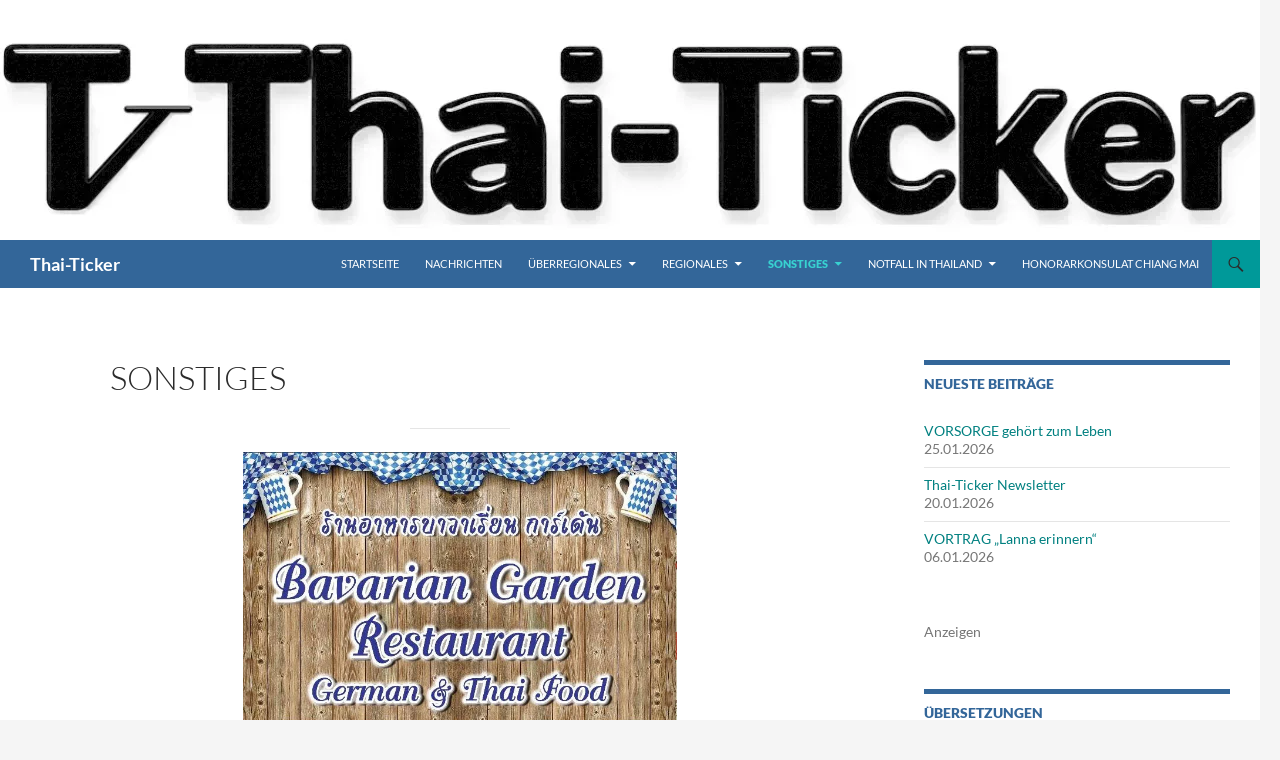

--- FILE ---
content_type: text/html; charset=UTF-8
request_url: https://thai-ticker.com/sonstiges/
body_size: 16232
content:
<!DOCTYPE html>
<html lang="de">
<head>
	<meta charset="UTF-8">
	<meta name="viewport" content="width=device-width, initial-scale=1.0">
	<title>Sonstiges | Thai-Ticker</title>
	<link rel="profile" href="https://gmpg.org/xfn/11">
	<link rel="pingback" href="https://thai-ticker.com/xmlrpc.php">
	<meta name='robots' content='max-image-preview:large' />
<link rel="alternate" type="application/rss+xml" title="Thai-Ticker &raquo; Feed" href="https://thai-ticker.com/feed/" />
<link rel="alternate" type="application/rss+xml" title="Thai-Ticker &raquo; Kommentar-Feed" href="https://thai-ticker.com/comments/feed/" />
<link rel="alternate" title="oEmbed (JSON)" type="application/json+oembed" href="https://thai-ticker.com/wp-json/oembed/1.0/embed?url=https%3A%2F%2Fthai-ticker.com%2Fsonstiges%2F" />
<link rel="alternate" title="oEmbed (XML)" type="text/xml+oembed" href="https://thai-ticker.com/wp-json/oembed/1.0/embed?url=https%3A%2F%2Fthai-ticker.com%2Fsonstiges%2F&#038;format=xml" />
<style id='wp-img-auto-sizes-contain-inline-css'>
img:is([sizes=auto i],[sizes^="auto," i]){contain-intrinsic-size:3000px 1500px}
/*# sourceURL=wp-img-auto-sizes-contain-inline-css */
</style>
<style id='wp-emoji-styles-inline-css'>

	img.wp-smiley, img.emoji {
		display: inline !important;
		border: none !important;
		box-shadow: none !important;
		height: 1em !important;
		width: 1em !important;
		margin: 0 0.07em !important;
		vertical-align: -0.1em !important;
		background: none !important;
		padding: 0 !important;
	}
/*# sourceURL=wp-emoji-styles-inline-css */
</style>
<style id='wp-block-library-inline-css'>
:root{--wp-block-synced-color:#7a00df;--wp-block-synced-color--rgb:122,0,223;--wp-bound-block-color:var(--wp-block-synced-color);--wp-editor-canvas-background:#ddd;--wp-admin-theme-color:#007cba;--wp-admin-theme-color--rgb:0,124,186;--wp-admin-theme-color-darker-10:#006ba1;--wp-admin-theme-color-darker-10--rgb:0,107,160.5;--wp-admin-theme-color-darker-20:#005a87;--wp-admin-theme-color-darker-20--rgb:0,90,135;--wp-admin-border-width-focus:2px}@media (min-resolution:192dpi){:root{--wp-admin-border-width-focus:1.5px}}.wp-element-button{cursor:pointer}:root .has-very-light-gray-background-color{background-color:#eee}:root .has-very-dark-gray-background-color{background-color:#313131}:root .has-very-light-gray-color{color:#eee}:root .has-very-dark-gray-color{color:#313131}:root .has-vivid-green-cyan-to-vivid-cyan-blue-gradient-background{background:linear-gradient(135deg,#00d084,#0693e3)}:root .has-purple-crush-gradient-background{background:linear-gradient(135deg,#34e2e4,#4721fb 50%,#ab1dfe)}:root .has-hazy-dawn-gradient-background{background:linear-gradient(135deg,#faaca8,#dad0ec)}:root .has-subdued-olive-gradient-background{background:linear-gradient(135deg,#fafae1,#67a671)}:root .has-atomic-cream-gradient-background{background:linear-gradient(135deg,#fdd79a,#004a59)}:root .has-nightshade-gradient-background{background:linear-gradient(135deg,#330968,#31cdcf)}:root .has-midnight-gradient-background{background:linear-gradient(135deg,#020381,#2874fc)}:root{--wp--preset--font-size--normal:16px;--wp--preset--font-size--huge:42px}.has-regular-font-size{font-size:1em}.has-larger-font-size{font-size:2.625em}.has-normal-font-size{font-size:var(--wp--preset--font-size--normal)}.has-huge-font-size{font-size:var(--wp--preset--font-size--huge)}:root .has-text-align-center{text-align:center}:root .has-text-align-left{text-align:left}:root .has-text-align-right{text-align:right}.has-fit-text{white-space:nowrap!important}#end-resizable-editor-section{display:none}.aligncenter{clear:both}.items-justified-left{justify-content:flex-start}.items-justified-center{justify-content:center}.items-justified-right{justify-content:flex-end}.items-justified-space-between{justify-content:space-between}.screen-reader-text{word-wrap:normal!important;border:0;clip-path:inset(50%);height:1px;margin:-1px;overflow:hidden;padding:0;position:absolute;width:1px}.screen-reader-text:focus{background-color:#ddd;clip-path:none;color:#444;display:block;font-size:1em;height:auto;left:5px;line-height:normal;padding:15px 23px 14px;text-decoration:none;top:5px;width:auto;z-index:100000}html :where(.has-border-color){border-style:solid}html :where([style*=border-top-color]){border-top-style:solid}html :where([style*=border-right-color]){border-right-style:solid}html :where([style*=border-bottom-color]){border-bottom-style:solid}html :where([style*=border-left-color]){border-left-style:solid}html :where([style*=border-width]){border-style:solid}html :where([style*=border-top-width]){border-top-style:solid}html :where([style*=border-right-width]){border-right-style:solid}html :where([style*=border-bottom-width]){border-bottom-style:solid}html :where([style*=border-left-width]){border-left-style:solid}html :where(img[class*=wp-image-]){height:auto;max-width:100%}:where(figure){margin:0 0 1em}html :where(.is-position-sticky){--wp-admin--admin-bar--position-offset:var(--wp-admin--admin-bar--height,0px)}@media screen and (max-width:600px){html :where(.is-position-sticky){--wp-admin--admin-bar--position-offset:0px}}

/*# sourceURL=wp-block-library-inline-css */
</style><style id='wp-block-separator-inline-css'>
@charset "UTF-8";.wp-block-separator{border:none;border-top:2px solid}:root :where(.wp-block-separator.is-style-dots){height:auto;line-height:1;text-align:center}:root :where(.wp-block-separator.is-style-dots):before{color:currentColor;content:"···";font-family:serif;font-size:1.5em;letter-spacing:2em;padding-left:2em}.wp-block-separator.is-style-dots{background:none!important;border:none!important}
/*# sourceURL=https://thai-ticker.com/wp-content/plugins/gutenberg/build/styles/block-library/separator/style.min.css */
</style>
<style id='wp-block-separator-theme-inline-css'>
.wp-block-separator.has-css-opacity{opacity:.4}.wp-block-separator{border:none;border-bottom:2px solid;margin-left:auto;margin-right:auto}.wp-block-separator.has-alpha-channel-opacity{opacity:1}.wp-block-separator:not(.is-style-wide):not(.is-style-dots){width:100px}.wp-block-separator.has-background:not(.is-style-dots){border-bottom:none;height:1px}.wp-block-separator.has-background:not(.is-style-wide):not(.is-style-dots){height:2px}
/*# sourceURL=https://thai-ticker.com/wp-content/plugins/gutenberg/build/styles/block-library/separator/theme.min.css */
</style>
<style id='wp-block-heading-inline-css'>
h1:where(.wp-block-heading).has-background,h2:where(.wp-block-heading).has-background,h3:where(.wp-block-heading).has-background,h4:where(.wp-block-heading).has-background,h5:where(.wp-block-heading).has-background,h6:where(.wp-block-heading).has-background{padding:1.25em 2.375em}h1.has-text-align-left[style*=writing-mode]:where([style*=vertical-lr]),h1.has-text-align-right[style*=writing-mode]:where([style*=vertical-rl]),h2.has-text-align-left[style*=writing-mode]:where([style*=vertical-lr]),h2.has-text-align-right[style*=writing-mode]:where([style*=vertical-rl]),h3.has-text-align-left[style*=writing-mode]:where([style*=vertical-lr]),h3.has-text-align-right[style*=writing-mode]:where([style*=vertical-rl]),h4.has-text-align-left[style*=writing-mode]:where([style*=vertical-lr]),h4.has-text-align-right[style*=writing-mode]:where([style*=vertical-rl]),h5.has-text-align-left[style*=writing-mode]:where([style*=vertical-lr]),h5.has-text-align-right[style*=writing-mode]:where([style*=vertical-rl]),h6.has-text-align-left[style*=writing-mode]:where([style*=vertical-lr]),h6.has-text-align-right[style*=writing-mode]:where([style*=vertical-rl]){rotate:180deg}
/*# sourceURL=https://thai-ticker.com/wp-content/plugins/gutenberg/build/styles/block-library/heading/style.min.css */
</style>
<style id='wp-block-image-inline-css'>
.wp-block-image>a,.wp-block-image>figure>a{display:inline-block}.wp-block-image img{box-sizing:border-box;height:auto;max-width:100%;vertical-align:bottom}@media not (prefers-reduced-motion){.wp-block-image img.hide{visibility:hidden}.wp-block-image img.show{animation:show-content-image .4s}}.wp-block-image[style*=border-radius] img,.wp-block-image[style*=border-radius]>a{border-radius:inherit}.wp-block-image.has-custom-border img{box-sizing:border-box}.wp-block-image.aligncenter{text-align:center}.wp-block-image.alignfull>a,.wp-block-image.alignwide>a{width:100%}.wp-block-image.alignfull img,.wp-block-image.alignwide img{height:auto;width:100%}.wp-block-image .aligncenter,.wp-block-image .alignleft,.wp-block-image .alignright,.wp-block-image.aligncenter,.wp-block-image.alignleft,.wp-block-image.alignright{display:table}.wp-block-image .aligncenter>figcaption,.wp-block-image .alignleft>figcaption,.wp-block-image .alignright>figcaption,.wp-block-image.aligncenter>figcaption,.wp-block-image.alignleft>figcaption,.wp-block-image.alignright>figcaption{caption-side:bottom;display:table-caption}.wp-block-image .alignleft{float:left;margin:.5em 1em .5em 0}.wp-block-image .alignright{float:right;margin:.5em 0 .5em 1em}.wp-block-image .aligncenter{margin-left:auto;margin-right:auto}.wp-block-image :where(figcaption){margin-bottom:1em;margin-top:.5em}.wp-block-image.is-style-circle-mask img{border-radius:9999px}@supports ((-webkit-mask-image:none) or (mask-image:none)) or (-webkit-mask-image:none){.wp-block-image.is-style-circle-mask img{border-radius:0;-webkit-mask-image:url('data:image/svg+xml;utf8,<svg viewBox="0 0 100 100" xmlns="http://www.w3.org/2000/svg"><circle cx="50" cy="50" r="50"/></svg>');mask-image:url('data:image/svg+xml;utf8,<svg viewBox="0 0 100 100" xmlns="http://www.w3.org/2000/svg"><circle cx="50" cy="50" r="50"/></svg>');mask-mode:alpha;-webkit-mask-position:center;mask-position:center;-webkit-mask-repeat:no-repeat;mask-repeat:no-repeat;-webkit-mask-size:contain;mask-size:contain}}:root :where(.wp-block-image.is-style-rounded img,.wp-block-image .is-style-rounded img){border-radius:9999px}.wp-block-image figure{margin:0}.wp-lightbox-container{display:flex;flex-direction:column;position:relative}.wp-lightbox-container img{cursor:zoom-in}.wp-lightbox-container img:hover+button{opacity:1}.wp-lightbox-container button{align-items:center;backdrop-filter:blur(16px) saturate(180%);background-color:#5a5a5a40;border:none;border-radius:4px;cursor:zoom-in;display:flex;height:20px;justify-content:center;opacity:0;padding:0;position:absolute;right:16px;text-align:center;top:16px;width:20px;z-index:100}@media not (prefers-reduced-motion){.wp-lightbox-container button{transition:opacity .2s ease}}.wp-lightbox-container button:focus-visible{outline:3px auto #5a5a5a40;outline:3px auto -webkit-focus-ring-color;outline-offset:3px}.wp-lightbox-container button:hover{cursor:pointer;opacity:1}.wp-lightbox-container button:focus{opacity:1}.wp-lightbox-container button:focus,.wp-lightbox-container button:hover,.wp-lightbox-container button:not(:hover):not(:active):not(.has-background){background-color:#5a5a5a40;border:none}.wp-lightbox-overlay{box-sizing:border-box;cursor:zoom-out;height:100vh;left:0;overflow:hidden;position:fixed;top:0;visibility:hidden;width:100%;z-index:100000}.wp-lightbox-overlay .close-button{align-items:center;cursor:pointer;display:flex;justify-content:center;min-height:40px;min-width:40px;padding:0;position:absolute;right:calc(env(safe-area-inset-right) + 16px);top:calc(env(safe-area-inset-top) + 16px);z-index:5000000}.wp-lightbox-overlay .close-button:focus,.wp-lightbox-overlay .close-button:hover,.wp-lightbox-overlay .close-button:not(:hover):not(:active):not(.has-background){background:none;border:none}.wp-lightbox-overlay .lightbox-image-container{height:var(--wp--lightbox-container-height);left:50%;overflow:hidden;position:absolute;top:50%;transform:translate(-50%,-50%);transform-origin:top left;width:var(--wp--lightbox-container-width);z-index:9999999999}.wp-lightbox-overlay .wp-block-image{align-items:center;box-sizing:border-box;display:flex;height:100%;justify-content:center;margin:0;position:relative;transform-origin:0 0;width:100%;z-index:3000000}.wp-lightbox-overlay .wp-block-image img{height:var(--wp--lightbox-image-height);min-height:var(--wp--lightbox-image-height);min-width:var(--wp--lightbox-image-width);width:var(--wp--lightbox-image-width)}.wp-lightbox-overlay .wp-block-image figcaption{display:none}.wp-lightbox-overlay button{background:none;border:none}.wp-lightbox-overlay .scrim{background-color:#fff;height:100%;opacity:.9;position:absolute;width:100%;z-index:2000000}.wp-lightbox-overlay.active{visibility:visible}@media not (prefers-reduced-motion){.wp-lightbox-overlay.active{animation:turn-on-visibility .25s both}.wp-lightbox-overlay.active img{animation:turn-on-visibility .35s both}.wp-lightbox-overlay.show-closing-animation:not(.active){animation:turn-off-visibility .35s both}.wp-lightbox-overlay.show-closing-animation:not(.active) img{animation:turn-off-visibility .25s both}.wp-lightbox-overlay.zoom.active{animation:none;opacity:1;visibility:visible}.wp-lightbox-overlay.zoom.active .lightbox-image-container{animation:lightbox-zoom-in .4s}.wp-lightbox-overlay.zoom.active .lightbox-image-container img{animation:none}.wp-lightbox-overlay.zoom.active .scrim{animation:turn-on-visibility .4s forwards}.wp-lightbox-overlay.zoom.show-closing-animation:not(.active){animation:none}.wp-lightbox-overlay.zoom.show-closing-animation:not(.active) .lightbox-image-container{animation:lightbox-zoom-out .4s}.wp-lightbox-overlay.zoom.show-closing-animation:not(.active) .lightbox-image-container img{animation:none}.wp-lightbox-overlay.zoom.show-closing-animation:not(.active) .scrim{animation:turn-off-visibility .4s forwards}}@keyframes show-content-image{0%{visibility:hidden}99%{visibility:hidden}to{visibility:visible}}@keyframes turn-on-visibility{0%{opacity:0}to{opacity:1}}@keyframes turn-off-visibility{0%{opacity:1;visibility:visible}99%{opacity:0;visibility:visible}to{opacity:0;visibility:hidden}}@keyframes lightbox-zoom-in{0%{transform:translate(calc((-100vw + var(--wp--lightbox-scrollbar-width))/2 + var(--wp--lightbox-initial-left-position)),calc(-50vh + var(--wp--lightbox-initial-top-position))) scale(var(--wp--lightbox-scale))}to{transform:translate(-50%,-50%) scale(1)}}@keyframes lightbox-zoom-out{0%{transform:translate(-50%,-50%) scale(1);visibility:visible}99%{visibility:visible}to{transform:translate(calc((-100vw + var(--wp--lightbox-scrollbar-width))/2 + var(--wp--lightbox-initial-left-position)),calc(-50vh + var(--wp--lightbox-initial-top-position))) scale(var(--wp--lightbox-scale));visibility:hidden}}
/*# sourceURL=https://thai-ticker.com/wp-content/plugins/gutenberg/build/styles/block-library/image/style.min.css */
</style>
<style id='wp-block-image-theme-inline-css'>
:root :where(.wp-block-image figcaption){color:#555;font-size:13px;text-align:center}.is-dark-theme :root :where(.wp-block-image figcaption){color:#ffffffa6}.wp-block-image{margin:0 0 1em}
/*# sourceURL=https://thai-ticker.com/wp-content/plugins/gutenberg/build/styles/block-library/image/theme.min.css */
</style>
<style id='wp-block-paragraph-inline-css'>
.is-small-text{font-size:.875em}.is-regular-text{font-size:1em}.is-large-text{font-size:2.25em}.is-larger-text{font-size:3em}.has-drop-cap:not(:focus):first-letter{float:left;font-size:8.4em;font-style:normal;font-weight:100;line-height:.68;margin:.05em .1em 0 0;text-transform:uppercase}body.rtl .has-drop-cap:not(:focus):first-letter{float:none;margin-left:.1em}p.has-drop-cap.has-background{overflow:hidden}:root :where(p.has-background){padding:1.25em 2.375em}:where(p.has-text-color:not(.has-link-color)) a{color:inherit}p.has-text-align-left[style*="writing-mode:vertical-lr"],p.has-text-align-right[style*="writing-mode:vertical-rl"]{rotate:180deg}
/*# sourceURL=https://thai-ticker.com/wp-content/plugins/gutenberg/build/styles/block-library/paragraph/style.min.css */
</style>
<style id='global-styles-inline-css'>
:root{--wp--preset--aspect-ratio--square: 1;--wp--preset--aspect-ratio--4-3: 4/3;--wp--preset--aspect-ratio--3-4: 3/4;--wp--preset--aspect-ratio--3-2: 3/2;--wp--preset--aspect-ratio--2-3: 2/3;--wp--preset--aspect-ratio--16-9: 16/9;--wp--preset--aspect-ratio--9-16: 9/16;--wp--preset--color--black: #336699;--wp--preset--color--cyan-bluish-gray: #abb8c3;--wp--preset--color--white: #fff;--wp--preset--color--pale-pink: #f78da7;--wp--preset--color--vivid-red: #cf2e2e;--wp--preset--color--luminous-vivid-orange: #ff6900;--wp--preset--color--luminous-vivid-amber: #fcb900;--wp--preset--color--light-green-cyan: #7bdcb5;--wp--preset--color--vivid-green-cyan: #00d084;--wp--preset--color--pale-cyan-blue: #8ed1fc;--wp--preset--color--vivid-cyan-blue: #0693e3;--wp--preset--color--vivid-purple: #9b51e0;--wp--preset--color--green: #009999;--wp--preset--color--dark-gray: #2b2b2b;--wp--preset--color--medium-gray: #767676;--wp--preset--color--light-gray: #f5f5f5;--wp--preset--gradient--vivid-cyan-blue-to-vivid-purple: linear-gradient(135deg,rgb(6,147,227) 0%,rgb(155,81,224) 100%);--wp--preset--gradient--light-green-cyan-to-vivid-green-cyan: linear-gradient(135deg,rgb(122,220,180) 0%,rgb(0,208,130) 100%);--wp--preset--gradient--luminous-vivid-amber-to-luminous-vivid-orange: linear-gradient(135deg,rgb(252,185,0) 0%,rgb(255,105,0) 100%);--wp--preset--gradient--luminous-vivid-orange-to-vivid-red: linear-gradient(135deg,rgb(255,105,0) 0%,rgb(207,46,46) 100%);--wp--preset--gradient--very-light-gray-to-cyan-bluish-gray: linear-gradient(135deg,rgb(238,238,238) 0%,rgb(169,184,195) 100%);--wp--preset--gradient--cool-to-warm-spectrum: linear-gradient(135deg,rgb(74,234,220) 0%,rgb(151,120,209) 20%,rgb(207,42,186) 40%,rgb(238,44,130) 60%,rgb(251,105,98) 80%,rgb(254,248,76) 100%);--wp--preset--gradient--blush-light-purple: linear-gradient(135deg,rgb(255,206,236) 0%,rgb(152,150,240) 100%);--wp--preset--gradient--blush-bordeaux: linear-gradient(135deg,rgb(254,205,165) 0%,rgb(254,45,45) 50%,rgb(107,0,62) 100%);--wp--preset--gradient--luminous-dusk: linear-gradient(135deg,rgb(255,203,112) 0%,rgb(199,81,192) 50%,rgb(65,88,208) 100%);--wp--preset--gradient--pale-ocean: linear-gradient(135deg,rgb(255,245,203) 0%,rgb(182,227,212) 50%,rgb(51,167,181) 100%);--wp--preset--gradient--electric-grass: linear-gradient(135deg,rgb(202,248,128) 0%,rgb(113,206,126) 100%);--wp--preset--gradient--midnight: linear-gradient(135deg,rgb(2,3,129) 0%,rgb(40,116,252) 100%);--wp--preset--font-size--small: 13px;--wp--preset--font-size--medium: 20px;--wp--preset--font-size--large: 36px;--wp--preset--font-size--x-large: 42px;--wp--preset--spacing--20: 0.44rem;--wp--preset--spacing--30: 0.67rem;--wp--preset--spacing--40: 1rem;--wp--preset--spacing--50: 1.5rem;--wp--preset--spacing--60: 2.25rem;--wp--preset--spacing--70: 3.38rem;--wp--preset--spacing--80: 5.06rem;--wp--preset--shadow--natural: 6px 6px 9px rgba(0, 0, 0, 0.2);--wp--preset--shadow--deep: 12px 12px 50px rgba(0, 0, 0, 0.4);--wp--preset--shadow--sharp: 6px 6px 0px rgba(0, 0, 0, 0.2);--wp--preset--shadow--outlined: 6px 6px 0px -3px rgb(255, 255, 255), 6px 6px rgb(0, 0, 0);--wp--preset--shadow--crisp: 6px 6px 0px rgb(0, 0, 0);}:where(body) { margin: 0; }:where(.is-layout-flex){gap: 0.5em;}:where(.is-layout-grid){gap: 0.5em;}body .is-layout-flex{display: flex;}.is-layout-flex{flex-wrap: wrap;align-items: center;}.is-layout-flex > :is(*, div){margin: 0;}body .is-layout-grid{display: grid;}.is-layout-grid > :is(*, div){margin: 0;}body{padding-top: 0px;padding-right: 0px;padding-bottom: 0px;padding-left: 0px;}:root :where(.wp-element-button, .wp-block-button__link){background-color: #32373c;border-width: 0;color: #fff;font-family: inherit;font-size: inherit;font-style: inherit;font-weight: inherit;letter-spacing: inherit;line-height: inherit;padding-top: calc(0.667em + 2px);padding-right: calc(1.333em + 2px);padding-bottom: calc(0.667em + 2px);padding-left: calc(1.333em + 2px);text-decoration: none;text-transform: inherit;}.has-black-color{color: var(--wp--preset--color--black) !important;}.has-cyan-bluish-gray-color{color: var(--wp--preset--color--cyan-bluish-gray) !important;}.has-white-color{color: var(--wp--preset--color--white) !important;}.has-pale-pink-color{color: var(--wp--preset--color--pale-pink) !important;}.has-vivid-red-color{color: var(--wp--preset--color--vivid-red) !important;}.has-luminous-vivid-orange-color{color: var(--wp--preset--color--luminous-vivid-orange) !important;}.has-luminous-vivid-amber-color{color: var(--wp--preset--color--luminous-vivid-amber) !important;}.has-light-green-cyan-color{color: var(--wp--preset--color--light-green-cyan) !important;}.has-vivid-green-cyan-color{color: var(--wp--preset--color--vivid-green-cyan) !important;}.has-pale-cyan-blue-color{color: var(--wp--preset--color--pale-cyan-blue) !important;}.has-vivid-cyan-blue-color{color: var(--wp--preset--color--vivid-cyan-blue) !important;}.has-vivid-purple-color{color: var(--wp--preset--color--vivid-purple) !important;}.has-green-color{color: var(--wp--preset--color--green) !important;}.has-dark-gray-color{color: var(--wp--preset--color--dark-gray) !important;}.has-medium-gray-color{color: var(--wp--preset--color--medium-gray) !important;}.has-light-gray-color{color: var(--wp--preset--color--light-gray) !important;}.has-black-background-color{background-color: var(--wp--preset--color--black) !important;}.has-cyan-bluish-gray-background-color{background-color: var(--wp--preset--color--cyan-bluish-gray) !important;}.has-white-background-color{background-color: var(--wp--preset--color--white) !important;}.has-pale-pink-background-color{background-color: var(--wp--preset--color--pale-pink) !important;}.has-vivid-red-background-color{background-color: var(--wp--preset--color--vivid-red) !important;}.has-luminous-vivid-orange-background-color{background-color: var(--wp--preset--color--luminous-vivid-orange) !important;}.has-luminous-vivid-amber-background-color{background-color: var(--wp--preset--color--luminous-vivid-amber) !important;}.has-light-green-cyan-background-color{background-color: var(--wp--preset--color--light-green-cyan) !important;}.has-vivid-green-cyan-background-color{background-color: var(--wp--preset--color--vivid-green-cyan) !important;}.has-pale-cyan-blue-background-color{background-color: var(--wp--preset--color--pale-cyan-blue) !important;}.has-vivid-cyan-blue-background-color{background-color: var(--wp--preset--color--vivid-cyan-blue) !important;}.has-vivid-purple-background-color{background-color: var(--wp--preset--color--vivid-purple) !important;}.has-green-background-color{background-color: var(--wp--preset--color--green) !important;}.has-dark-gray-background-color{background-color: var(--wp--preset--color--dark-gray) !important;}.has-medium-gray-background-color{background-color: var(--wp--preset--color--medium-gray) !important;}.has-light-gray-background-color{background-color: var(--wp--preset--color--light-gray) !important;}.has-black-border-color{border-color: var(--wp--preset--color--black) !important;}.has-cyan-bluish-gray-border-color{border-color: var(--wp--preset--color--cyan-bluish-gray) !important;}.has-white-border-color{border-color: var(--wp--preset--color--white) !important;}.has-pale-pink-border-color{border-color: var(--wp--preset--color--pale-pink) !important;}.has-vivid-red-border-color{border-color: var(--wp--preset--color--vivid-red) !important;}.has-luminous-vivid-orange-border-color{border-color: var(--wp--preset--color--luminous-vivid-orange) !important;}.has-luminous-vivid-amber-border-color{border-color: var(--wp--preset--color--luminous-vivid-amber) !important;}.has-light-green-cyan-border-color{border-color: var(--wp--preset--color--light-green-cyan) !important;}.has-vivid-green-cyan-border-color{border-color: var(--wp--preset--color--vivid-green-cyan) !important;}.has-pale-cyan-blue-border-color{border-color: var(--wp--preset--color--pale-cyan-blue) !important;}.has-vivid-cyan-blue-border-color{border-color: var(--wp--preset--color--vivid-cyan-blue) !important;}.has-vivid-purple-border-color{border-color: var(--wp--preset--color--vivid-purple) !important;}.has-green-border-color{border-color: var(--wp--preset--color--green) !important;}.has-dark-gray-border-color{border-color: var(--wp--preset--color--dark-gray) !important;}.has-medium-gray-border-color{border-color: var(--wp--preset--color--medium-gray) !important;}.has-light-gray-border-color{border-color: var(--wp--preset--color--light-gray) !important;}.has-vivid-cyan-blue-to-vivid-purple-gradient-background{background: var(--wp--preset--gradient--vivid-cyan-blue-to-vivid-purple) !important;}.has-light-green-cyan-to-vivid-green-cyan-gradient-background{background: var(--wp--preset--gradient--light-green-cyan-to-vivid-green-cyan) !important;}.has-luminous-vivid-amber-to-luminous-vivid-orange-gradient-background{background: var(--wp--preset--gradient--luminous-vivid-amber-to-luminous-vivid-orange) !important;}.has-luminous-vivid-orange-to-vivid-red-gradient-background{background: var(--wp--preset--gradient--luminous-vivid-orange-to-vivid-red) !important;}.has-very-light-gray-to-cyan-bluish-gray-gradient-background{background: var(--wp--preset--gradient--very-light-gray-to-cyan-bluish-gray) !important;}.has-cool-to-warm-spectrum-gradient-background{background: var(--wp--preset--gradient--cool-to-warm-spectrum) !important;}.has-blush-light-purple-gradient-background{background: var(--wp--preset--gradient--blush-light-purple) !important;}.has-blush-bordeaux-gradient-background{background: var(--wp--preset--gradient--blush-bordeaux) !important;}.has-luminous-dusk-gradient-background{background: var(--wp--preset--gradient--luminous-dusk) !important;}.has-pale-ocean-gradient-background{background: var(--wp--preset--gradient--pale-ocean) !important;}.has-electric-grass-gradient-background{background: var(--wp--preset--gradient--electric-grass) !important;}.has-midnight-gradient-background{background: var(--wp--preset--gradient--midnight) !important;}.has-small-font-size{font-size: var(--wp--preset--font-size--small) !important;}.has-medium-font-size{font-size: var(--wp--preset--font-size--medium) !important;}.has-large-font-size{font-size: var(--wp--preset--font-size--large) !important;}.has-x-large-font-size{font-size: var(--wp--preset--font-size--x-large) !important;}
/*# sourceURL=global-styles-inline-css */
</style>

<style id='classic-theme-styles-inline-css'>
.wp-block-button__link{background-color:#32373c;border-radius:9999px;box-shadow:none;color:#fff;font-size:1.125em;padding:calc(.667em + 2px) calc(1.333em + 2px);text-decoration:none}.wp-block-file__button{background:#32373c;color:#fff}.wp-block-accordion-heading{margin:0}.wp-block-accordion-heading__toggle{background-color:inherit!important;color:inherit!important}.wp-block-accordion-heading__toggle:not(:focus-visible){outline:none}.wp-block-accordion-heading__toggle:focus,.wp-block-accordion-heading__toggle:hover{background-color:inherit!important;border:none;box-shadow:none;color:inherit;padding:var(--wp--preset--spacing--20,1em) 0;text-decoration:none}.wp-block-accordion-heading__toggle:focus-visible{outline:auto;outline-offset:0}
/*# sourceURL=https://thai-ticker.com/wp-content/plugins/gutenberg/build/styles/block-library/classic.min.css */
</style>
<link rel='stylesheet' id='contact-form-7-css' href='https://thai-ticker.com/wp-content/plugins/contact-form-7/includes/css/styles.css?ver=6.1.4' media='all' />
<style id='dominant-color-styles-inline-css'>
img[data-dominant-color]:not(.has-transparency) { background-color: var(--dominant-color); }
/*# sourceURL=dominant-color-styles-inline-css */
</style>
<link rel='stylesheet' id='toc-screen-css' href='https://thai-ticker.com/wp-content/plugins/table-of-contents-plus/screen.min.css?ver=2411.1' media='all' />
<style id='toc-screen-inline-css'>
div#toc_container {width: 100%;}
/*# sourceURL=toc-screen-inline-css */
</style>
<link rel='stylesheet' id='genericons-css' href='https://thai-ticker.com/wp-content/themes/twentyfourteen/genericons/genericons.css?ver=20251101' media='all' />
<link rel='stylesheet' id='chld_thm_cfg_parent-css' href='https://thai-ticker.com/wp-content/themes/twentyfourteen/style.css?ver=6.9' media='all' />
<link rel='stylesheet' id='twentyfourteen-lato-css' href='https://thai-ticker.com/wp-content/themes/twentyfourteen/fonts/font-lato.css?ver=20230328' media='all' />
<link rel='stylesheet' id='twentyfourteen-style-css' href='https://thai-ticker.com/wp-content/themes/twentyfourteen-child/style.css?ver=1.7.1503485892' media='all' />
<link rel='stylesheet' id='twentyfourteen-block-style-css' href='https://thai-ticker.com/wp-content/themes/twentyfourteen/css/blocks.css?ver=20250715' media='all' />
<link rel='stylesheet' id='sib-front-css-css' href='https://thai-ticker.com/wp-content/plugins/mailin/css/mailin-front.css?ver=6.9' media='all' />
<script src="https://thai-ticker.com/wp-includes/js/jquery/jquery.min.js?ver=3.7.1" id="jquery-core-js"></script>
<script src="https://thai-ticker.com/wp-includes/js/jquery/jquery-migrate.min.js?ver=3.4.1" id="jquery-migrate-js"></script>
<script src="https://thai-ticker.com/wp-content/themes/twentyfourteen/js/functions.js?ver=20250729" id="twentyfourteen-script-js" defer data-wp-strategy="defer"></script>
<script id="sib-front-js-js-extra">
var sibErrMsg = {"invalidMail":"Please fill out valid email address","requiredField":"Please fill out required fields","invalidDateFormat":"Please fill out valid date format","invalidSMSFormat":"Please fill out valid phone number"};
var ajax_sib_front_object = {"ajax_url":"https://thai-ticker.com/wp-admin/admin-ajax.php","ajax_nonce":"ac61f82f75","flag_url":"https://thai-ticker.com/wp-content/plugins/mailin/img/flags/"};
//# sourceURL=sib-front-js-js-extra
</script>
<script src="https://thai-ticker.com/wp-content/plugins/mailin/js/mailin-front.js?ver=1769603682" id="sib-front-js-js"></script>
<link rel="https://api.w.org/" href="https://thai-ticker.com/wp-json/" /><link rel="alternate" title="JSON" type="application/json" href="https://thai-ticker.com/wp-json/wp/v2/pages/15957" /><link rel="EditURI" type="application/rsd+xml" title="RSD" href="https://thai-ticker.com/xmlrpc.php?rsd" />
<meta name="generator" content="WordPress 6.9" />
<link rel="canonical" href="https://thai-ticker.com/sonstiges/" />
<link rel='shortlink' href='https://thai-ticker.com/?p=15957' />
<meta name="generator" content="dominant-color-images 1.2.0">
<style id="fourteen-colors" type="text/css">/* Custom Contrast Color */
		.site:before,
		#secondary,
		.site-header,
		.site-footer,
		.menu-toggle,
		.featured-content,
		.featured-content .entry-header,
		.slider-direction-nav a,
		.ie8 .featured-content,
		.ie8 .site:before,
		.has-black-background-color {
			background-color: #336699;
		}

		.has-black-color {
			color: #336699;
		}

		.grid .featured-content .entry-header,
		.ie8 .grid .featured-content .entry-header {
			border-color: #336699;
		}

		.slider-control-paging a:before {
			background-color: rgba(255,255,255,.33);
		}

		.hentry .mejs-mediaelement,
		.widget .mejs-mediaelement,
 		.hentry .mejs-container .mejs-controls,
 		.widget .mejs-container .mejs-controls {
			background: #336699;
		}

		/* Player controls need separation from the contrast background */
		.primary-sidebar .mejs-controls,
		.site-footer .mejs-controls {
			border: 1px solid;
		}
		
			.content-sidebar .widget_twentyfourteen_ephemera .widget-title:before {
				background: #336699;
			}

			.paging-navigation,
			.content-sidebar .widget .widget-title {
				border-top-color: #336699;
			}

			.content-sidebar .widget .widget-title, 
			.content-sidebar .widget .widget-title a,
			.paging-navigation,
			.paging-navigation a:hover,
			.paging-navigation a {
				color: #336699;
			}

			/* Override the site title color option with an over-qualified selector, as the option is hidden. */
			h1.site-title a {
				color: #fff;
			}
		
		.menu-toggle:active,
		.menu-toggle:focus,
		.menu-toggle:hover {
			background-color: #77aadd;
		}
		/* Custom accent color. */
		button,
		.button,
		.contributor-posts-link,
		input[type="button"],
		input[type="reset"],
		input[type="submit"],
		.search-toggle,
		.hentry .mejs-controls .mejs-time-rail .mejs-time-current,
		.widget .mejs-controls .mejs-time-rail .mejs-time-current,
		.hentry .mejs-overlay:hover .mejs-overlay-button,
		.widget .mejs-overlay:hover .mejs-overlay-button,
		.widget button,
		.widget .button,
		.widget input[type="button"],
		.widget input[type="reset"],
		.widget input[type="submit"],
		.widget_calendar tbody a,
		.content-sidebar .widget input[type="button"],
		.content-sidebar .widget input[type="reset"],
		.content-sidebar .widget input[type="submit"],
		.slider-control-paging .slider-active:before,
		.slider-control-paging .slider-active:hover:before,
		.slider-direction-nav a:hover,
		.ie8 .primary-navigation ul ul,
		.ie8 .secondary-navigation ul ul,
		.ie8 .primary-navigation li:hover > a,
		.ie8 .primary-navigation li.focus > a,
		.ie8 .secondary-navigation li:hover > a,
		.ie8 .secondary-navigation li.focus > a,
		.wp-block-file .wp-block-file__button,
		.wp-block-button__link,
		.has-green-background-color {
			background-color: #009999;
		}

		.site-navigation a:hover,
		.is-style-outline .wp-block-button__link:not(.has-text-color),
		.has-green-color {
			color: #009999;
		}

		::-moz-selection {
			background: #009999;
		}

		::selection {
			background: #009999;
		}

		.paging-navigation .page-numbers.current {
			border-color: #009999;
		}

		@media screen and (min-width: 782px) {
			.primary-navigation li:hover > a,
			.primary-navigation li.focus > a,
			.primary-navigation ul ul {
				background-color: #009999;
			}
		}

		@media screen and (min-width: 1008px) {
			.secondary-navigation li:hover > a,
			.secondary-navigation li.focus > a,
			.secondary-navigation ul ul {
				background-color: #009999;
			}
		}
	
			.contributor-posts-link,
			.button,
			button,
			input[type="button"],
			input[type="reset"],
			input[type="submit"],
			.search-toggle:before,
			.hentry .mejs-overlay:hover .mejs-overlay-button,
			.widet .mejs-overlay:hover .mejs-overlay-button,
			.widget button,
			.widget .button,
			.widget input[type="button"],
			.widget input[type="reset"],
			.widget input[type="submit"],
			.widget_calendar tbody a,
			.widget_calendar tbody a:hover,
			.site-footer .widget_calendar tbody a,
			.content-sidebar .widget input[type="button"],
			.content-sidebar .widget input[type="reset"],
			.content-sidebar .widget input[type="submit"],
			button:hover,
			button:focus,
			.button:hover,
			.button:focus,
			.widget a.button:hover,
			.widget a.button:focus,
			.widget a.button:active,
			.content-sidebar .widget a.button,
			.content-sidebar .widget a.button:hover,
			.content-sidebar .widget a.button:focus,
			.content-sidebar .widget a.button:active,
			.contributor-posts-link:hover,
			.contributor-posts-link:active,
			input[type="button"]:hover,
			input[type="button"]:focus,
			input[type="reset"]:hover,
			input[type="reset"]:focus,
			input[type="submit"]:hover,
			input[type="submit"]:focus,
			.slider-direction-nav a:hover:before,
			.ie8 .primary-navigation li:hover > a,
			.ie8 .primary-navigation li.focus > a,
			.ie8 .secondary-navigation li:hover > a,
			.ie8 .secondary-navigation li.focus > a,
			.is-style-outline .wp-block-button__link:not(.has-text-color):hover,
			.is-style-outline .wp-block-button__link:not(.has-text-color):focus,
			.wp-block-button__link {
				color: #2b2b2b;
			}

			@media screen and (min-width: 782px) {
				.site-navigation li .current_page_item > a,
				.site-navigation li .current_page_ancestor > a,
				.site-navigation li .current-menu-item > a,
				.site-navigation li .current-menu-ancestor > a,
				.primary-navigation ul ul a,
				.primary-navigation li:hover > a,
				.primary-navigation li.focus > a,
				.primary-navigation ul ul {
					color: #2b2b2b;
				}
			}

			@media screen and (min-width: 1008px) {
				.secondary-navigation ul ul a,
				.secondary-navigation li:hover > a,
				.secondary-navigation li.focus > a,
				.secondary-navigation ul ul {
					color: #2b2b2b;
				}
			}

			::selection {
				color: #2b2b2b;
			}

			::-moz-selection {
				color: #2b2b2b;
			}

			.hentry .mejs-controls .mejs-time-rail .mejs-time-loaded,
			.widget .mejs-controls .mejs-time-rail .mejs-time-loaded {
				background-color: #2b2b2b;
			}

		
		/* Generated variants of custom accent color. */
		a,
		.content-sidebar .widget a {
			color: #008080;
		}

		.contributor-posts-link:hover,
		.button:hover,
		.button:focus,
		.slider-control-paging a:hover:before,
		.search-toggle:hover,
		.search-toggle.active,
		.search-box,
		.widget_calendar tbody a:hover,
		button:hover,
		button:focus,
		input[type="button"]:hover,
		input[type="button"]:focus,
		input[type="reset"]:hover,
		input[type="reset"]:focus,
		input[type="submit"]:hover,
		input[type="submit"]:focus,
		.widget button:hover,
		.widget .button:hover,
		.widget button:focus,
		.widget .button:focus,
		.widget input[type="button"]:hover,
		.widget input[type="button"]:focus,
		.widget input[type="reset"]:hover,
		.widget input[type="reset"]:focus,
		.widget input[type="submit"]:hover,
		.widget input[type="submit"]:focus,
		.content-sidebar .widget input[type="button"]:hover,
		.content-sidebar .widget input[type="button"]:focus,
		.content-sidebar .widget input[type="reset"]:hover,
		.content-sidebar .widget input[type="reset"]:focus,
		.content-sidebar .widget input[type="submit"]:hover,
		.content-sidebar .widget input[type="submit"]:focus,
		.ie8 .primary-navigation ul ul a:hover,
		.ie8 .primary-navigation ul ul li.focus > a,
		.ie8 .secondary-navigation ul ul a:hover,
		.ie8 .secondary-navigation ul ul li.focus > a,
		.wp-block-file .wp-block-file__button:hover,
		.wp-block-file .wp-block-file__button:focus,
		.wp-block-button__link:not(.has-text-color):hover,
		.wp-block-button__link:not(.has-text-color):focus,
		.is-style-outline .wp-block-button__link:not(.has-text-color):hover,
		.is-style-outline .wp-block-button__link:not(.has-text-color):focus {
			background-color: #1db6b6;
		}

		.featured-content a:hover,
		.featured-content .entry-title a:hover,
		.widget a:hover,
		.widget-title a:hover,
		.widget_twentyfourteen_ephemera .entry-meta a:hover,
		.hentry .mejs-controls .mejs-button button:hover,
		.widget .mejs-controls .mejs-button button:hover,
		.site-info a:hover,
		.featured-content a:hover,
		.wp-block-latest-comments_comment-meta a:hover,
		.wp-block-latest-comments_comment-meta a:focus {
			color: #1db6b6;
		}

		a:active,
		a:hover,
		.entry-title a:hover,
		.entry-meta a:hover,
		.cat-links a:hover,
		.entry-content .edit-link a:hover,
		.post-navigation a:hover,
		.image-navigation a:hover,
		.comment-author a:hover,
		.comment-list .pingback a:hover,
		.comment-list .trackback a:hover,
		.comment-metadata a:hover,
		.comment-reply-title small a:hover,
		.content-sidebar .widget a:hover,
		.content-sidebar .widget .widget-title a:hover,
		.content-sidebar .widget_twentyfourteen_ephemera .entry-meta a:hover {
			color: #1d9d9d;
		}

		.page-links a:hover,
		.paging-navigation a:hover {
			border-color: #1d9d9d;
		}

		.entry-meta .tag-links a:hover:before {
			border-right-color: #1d9d9d;
		}

		.page-links a:hover,
		.entry-meta .tag-links a:hover {
			background-color: #1d9d9d;
		}

		@media screen and (min-width: 782px) {
			.primary-navigation ul ul a:hover,
			.primary-navigation ul ul li.focus > a {
				background-color: #1db6b6;
			}
		}

		@media screen and (min-width: 1008px) {
			.secondary-navigation ul ul a:hover,
			.secondary-navigation ul ul li.focus > a {
				background-color: #1db6b6;
			}
		}

		button:active,
		.button:active,
		.contributor-posts-link:active,
		input[type="button"]:active,
		input[type="reset"]:active,
		input[type="submit"]:active,
		.widget input[type="button"]:active,
		.widget input[type="reset"]:active,
		.widget input[type="submit"]:active,
		.content-sidebar .widget input[type="button"]:active,
		.content-sidebar .widget input[type="reset"]:active,
		.content-sidebar .widget input[type="submit"]:active,
		.wp-block-file .wp-block-file__button:active,
		.wp-block-button__link:active {
			background-color: #31caca;
		}

		.site-navigation .current_page_item > a,
		.site-navigation .current_page_ancestor > a,
		.site-navigation .current-menu-item > a,
		.site-navigation .current-menu-ancestor > a {
			color: #31caca;
		}
	
		/* Higher contrast Accent Color against contrast color */
		.site-navigation .current_page_item > a,
		.site-navigation .current_page_ancestor > a,
		.site-navigation .current-menu-item > a,
		.site-navigation .current-menu-ancestor > a,
		.site-navigation a:hover,
		.featured-content a:hover,
		.featured-content .entry-title a:hover,
		.widget a:hover,
		.widget-title a:hover,
		.widget_twentyfourteen_ephemera .entry-meta a:hover,
		.hentry .mejs-controls .mejs-button button:hover,
		.widget .mejs-controls .mejs-button button:hover,
		.site-info a:hover,
		.featured-content a:hover {
			color: #38d1d1;
		}

		.hentry .mejs-controls .mejs-time-rail .mejs-time-current,
		.widget .mejs-controls .mejs-time-rail .mejs-time-current,
		.slider-control-paging a:hover:before,
		.slider-control-paging .slider-active:before,
		.slider-control-paging .slider-active:hover:before {
			background-color: #38d1d1;
		}
	</style>    <style>
	    .site-content .entry-header,.site-content .entry-content,.site-content .entry-summary,.site-content .entry-meta,.page-content, 
		.comments-area,.post-navigation,.image-navigation,.page-header,.archive-header
		{max-width: 700px;}
	</style>
    <style>.content-area{padding-top: px;}.content-sidebar{padding-top: px;}
		@media screen and (min-width: 846px) {.content-area,.content-sidebar{padding-top: px;}}</style>
    <style>.site:before,#secondary{width:0;display:none;}.ie8 .site:before,.ie8 #secondary{width:0px;display:none;}
	    .featured-content{padding-left:0;}.site-content,.site-main .widecolumn{margin-left:0;}.ie8 .site-content,.ie8 .site-main .widecolumn{margin-left:0;}
		@media screen and (min-width: 1008px) {.search-box-wrapper{padding-left:0;}}
		@media screen and (min-width: 1080px) {.search-box-wrapper,.featured-content{padding-left:0;}}
		@media screen and (min-width: 1080px) {.grid-content{padding-left:0;}}
	</style>
    <style>.hentry{max-width: 1260px;}
	    img.size-full,img.size-large,.wp-post-image,.post-thumbnail img,.site-content .post-thumbnail img{max-height: 572px;}
	</style>
	
    <style>
	    .site-content .post-thumbnail{background:none;}.site-content a.post-thumbnail:hover{background-color:transparent;}
		.site-content .post-thumbnail img{width:100%;}
	</style>
<meta name="generator" content="performance-lab 4.0.1; plugins: dominant-color-images, embed-optimizer, image-prioritizer, performant-translations, speculation-rules, webp-uploads">
<meta name="generator" content="performant-translations 1.2.0">
<meta name="generator" content="webp-uploads 2.6.1">
<meta name="generator" content="speculation-rules 1.6.0">
<meta data-od-replaced-content="optimization-detective 1.0.0-beta4" name="generator" content="optimization-detective 1.0.0-beta4; url_metric_groups={0:populated, 480:populated, 600:populated, 782:populated}">
<meta name="generator" content="embed-optimizer 1.0.0-beta3">
<meta name="generator" content="image-prioritizer 1.0.0-beta3">
<link rel="icon" href="https://thai-ticker.com/wp-content/uploads/2016/09/cropped-tt-icon1-32x32.gif" sizes="32x32" />
<link rel="icon" href="https://thai-ticker.com/wp-content/uploads/2016/09/cropped-tt-icon1-192x192.gif" sizes="192x192" />
<link rel="apple-touch-icon" href="https://thai-ticker.com/wp-content/uploads/2016/09/cropped-tt-icon1-180x180.gif" />
<meta name="msapplication-TileImage" content="https://thai-ticker.com/wp-content/uploads/2016/09/cropped-tt-icon1-270x270.gif" />
<link data-od-added-tag rel="preload" fetchpriority="high" as="image" href="https://thai-ticker.com/wp-content/uploads/2025/10/cropped-cropped-Thai-Ticker.com_.webp" imagesrcset="https://thai-ticker.com/wp-content/uploads/2025/10/cropped-cropped-Thai-Ticker.com_.webp 1260w, https://thai-ticker.com/wp-content/uploads/2025/10/cropped-cropped-Thai-Ticker.com_-300x57.webp 300w, https://thai-ticker.com/wp-content/uploads/2025/10/cropped-cropped-Thai-Ticker.com_-1024x195.webp 1024w, https://thai-ticker.com/wp-content/uploads/2025/10/cropped-cropped-Thai-Ticker.com_-768x146.webp 768w" imagesizes="(max-width: 1260px) 100vw, 1260px" media="screen and (600px &lt; width)">
<link data-od-added-tag rel="preload" fetchpriority="high" as="image" href="https://thai-ticker.com/wp-content/uploads/2025/11/581010970_1439215548204816_2229043462941219088_n.webp" imagesrcset="https://thai-ticker.com/wp-content/uploads/2025/11/581010970_1439215548204816_2229043462941219088_n.webp 739w, https://thai-ticker.com/wp-content/uploads/2025/11/581010970_1439215548204816_2229043462941219088_n-300x251.webp 300w" imagesizes="(max-width: 739px) 100vw, 739px" media="screen and (width &lt;= 480px)">
</head>

<body class="wp-singular page-template-default page page-id-15957 page-parent wp-embed-responsive wp-theme-twentyfourteen wp-child-theme-twentyfourteen-child header-image footer-widgets singular">
<a class="screen-reader-text skip-link" href="#content">
	Zum Inhalt springen</a>
<div id="page" class="hfeed site">
			<div id="site-header">
		<a href="https://thai-ticker.com/" rel="home" >
			<img data-od-removed-fetchpriority="high" data-od-xpath="/HTML/BODY/DIV[@id=&apos;page&apos;]/*[1][self::DIV]/*[1][self::A]/*[1][self::IMG]" src="https://thai-ticker.com/wp-content/uploads/2025/10/cropped-cropped-Thai-Ticker.com_.webp" width="1260" height="240" alt="Thai-Ticker" srcset="https://thai-ticker.com/wp-content/uploads/2025/10/cropped-cropped-Thai-Ticker.com_.webp 1260w, https://thai-ticker.com/wp-content/uploads/2025/10/cropped-cropped-Thai-Ticker.com_-300x57.webp 300w, https://thai-ticker.com/wp-content/uploads/2025/10/cropped-cropped-Thai-Ticker.com_-1024x195.webp 1024w, https://thai-ticker.com/wp-content/uploads/2025/10/cropped-cropped-Thai-Ticker.com_-768x146.webp 768w" sizes="(max-width: 1260px) 100vw, 1260px" decoding="async"  />		</a>
	</div>
	
	<header id="masthead" class="site-header">
		<div class="header-main">
							<h1 class="site-title"><a href="https://thai-ticker.com/" rel="home" >Thai-Ticker</a></h1>
			
			<div class="search-toggle">
				<a href="#search-container" class="screen-reader-text" aria-expanded="false" aria-controls="search-container">
					Suchen				</a>
			</div>

			<nav id="primary-navigation" class="site-navigation primary-navigation">
				<button class="menu-toggle">Primäres Menü</button>
				<div class="menu-tt-menue-container"><ul id="primary-menu" class="nav-menu"><li id="menu-item-65" class="menu-item menu-item-type-custom menu-item-object-custom menu-item-home menu-item-65"><a href="http://thai-ticker.com/">Startseite</a></li>
<li id="menu-item-21952" class="menu-item menu-item-type-post_type menu-item-object-page menu-item-21952"><a href="https://thai-ticker.com/nachrichten/">Nachrichten</a></li>
<li id="menu-item-99" class="menu-item menu-item-type-post_type menu-item-object-page menu-item-has-children menu-item-99"><a href="https://thai-ticker.com/ueberregionales/">Überregionales</a>
<ul class="sub-menu">
	<li id="menu-item-14105" class="menu-item menu-item-type-post_type menu-item-object-page menu-item-14105"><a href="https://thai-ticker.com/kleinanzeigen/">Kleinanzeigen</a></li>
	<li id="menu-item-14109" class="menu-item menu-item-type-post_type menu-item-object-page menu-item-14109"><a href="https://thai-ticker.com/ueberregionales/leben-in-thailand/">Leben in Thailand</a></li>
	<li id="menu-item-14113" class="menu-item menu-item-type-post_type menu-item-object-page menu-item-14113"><a href="https://thai-ticker.com/ueberregionales/rente/">Rente</a></li>
	<li id="menu-item-336" class="menu-item menu-item-type-post_type menu-item-object-page menu-item-336"><a href="https://thai-ticker.com/ueberregionales/urlaub/tipps/">Thailand Tipps</a></li>
</ul>
</li>
<li id="menu-item-61" class="menu-item menu-item-type-post_type menu-item-object-page menu-item-has-children menu-item-61"><a href="https://thai-ticker.com/regionales/">Regionales</a>
<ul class="sub-menu">
	<li id="menu-item-386" class="menu-item menu-item-type-post_type menu-item-object-page menu-item-386"><a href="https://thai-ticker.com/regionales/bangkok/">Bangkok</a></li>
	<li id="menu-item-387" class="menu-item menu-item-type-post_type menu-item-object-page menu-item-has-children menu-item-387"><a href="https://thai-ticker.com/regionales/chiang-mai/">Chiang Mai</a>
	<ul class="sub-menu">
		<li id="menu-item-25521" class="menu-item menu-item-type-post_type menu-item-object-page menu-item-25521"><a href="https://thai-ticker.com/notfall/chiang-mai/einkaufen/">Einkaufen</a></li>
	</ul>
</li>
	<li id="menu-item-388" class="menu-item menu-item-type-post_type menu-item-object-page menu-item-388"><a href="https://thai-ticker.com/regionales/hua-hin/">Hua Hin + Cha Am</a></li>
	<li id="menu-item-389" class="menu-item menu-item-type-post_type menu-item-object-page menu-item-389"><a href="https://thai-ticker.com/regionales/phuket/">Phuket</a></li>
	<li id="menu-item-390" class="menu-item menu-item-type-post_type menu-item-object-page menu-item-390"><a href="https://thai-ticker.com/regionales/koh-samui/">Koh Samui</a></li>
	<li id="menu-item-391" class="menu-item menu-item-type-post_type menu-item-object-page menu-item-391"><a href="https://thai-ticker.com/regionales/pattaya/">Pattaya</a></li>
</ul>
</li>
<li id="menu-item-15960" class="menu-item menu-item-type-post_type menu-item-object-page current-menu-item page_item page-item-15957 current_page_item menu-item-has-children menu-item-15960"><a href="https://thai-ticker.com/sonstiges/" aria-current="page">Sonstiges</a>
<ul class="sub-menu">
	<li id="menu-item-23152" class="menu-item menu-item-type-post_type menu-item-object-page menu-item-23152"><a href="https://thai-ticker.com/sonstiges/vorsorge/">VORSORGE</a></li>
	<li id="menu-item-376" class="menu-item menu-item-type-post_type menu-item-object-page menu-item-376"><a href="https://thai-ticker.com/sonstiges/banken/">Banken</a></li>
	<li id="menu-item-377" class="menu-item menu-item-type-post_type menu-item-object-page menu-item-377"><a href="https://thai-ticker.com/sonstiges/versicherungen/">Versicherungen</a></li>
	<li id="menu-item-15956" class="menu-item menu-item-type-post_type menu-item-object-page menu-item-15956"><a href="https://thai-ticker.com/sonstiges/kirchen-in-thailand/">Kirchen in Thailand</a></li>
</ul>
</li>
<li id="menu-item-300" class="menu-item menu-item-type-post_type menu-item-object-page menu-item-has-children menu-item-300"><a href="https://thai-ticker.com/notfall/">Notfall in Thailand</a>
<ul class="sub-menu">
	<li id="menu-item-385" class="menu-item menu-item-type-post_type menu-item-object-page menu-item-385"><a href="https://thai-ticker.com/notfall/thailand/">Thailand / Botschaften</a></li>
	<li id="menu-item-384" class="menu-item menu-item-type-post_type menu-item-object-page menu-item-384"><a href="https://thai-ticker.com/notfall/bangkok/">Bangkok</a></li>
	<li id="menu-item-383" class="menu-item menu-item-type-post_type menu-item-object-page menu-item-383"><a href="https://thai-ticker.com/notfall/chiang-mai/">Chiang Mai</a></li>
	<li id="menu-item-382" class="menu-item menu-item-type-post_type menu-item-object-page menu-item-382"><a href="https://thai-ticker.com/notfall/hua-hin/">Hua Hin</a></li>
	<li id="menu-item-381" class="menu-item menu-item-type-post_type menu-item-object-page menu-item-381"><a href="https://thai-ticker.com/notfall/phuket/">Phuket</a></li>
	<li id="menu-item-380" class="menu-item menu-item-type-post_type menu-item-object-page menu-item-380"><a href="https://thai-ticker.com/notfall/koh-samui/">Koh Samui</a></li>
	<li id="menu-item-378" class="menu-item menu-item-type-post_type menu-item-object-page menu-item-378"><a href="https://thai-ticker.com/notfall/pattaya/">Pattaya</a></li>
</ul>
</li>
<li id="menu-item-15966" class="menu-item menu-item-type-post_type menu-item-object-page menu-item-15966"><a href="https://thai-ticker.com/honorarkonsulat-chiang-mai/">Honorarkonsulat Chiang Mai</a></li>
</ul></div>			</nav>
		</div>

		<div id="search-container" class="search-box-wrapper hide">
			<div class="search-box">
				<form role="search" method="get" class="search-form" action="https://thai-ticker.com/">
				<label>
					<span class="screen-reader-text">Suche nach:</span>
					<input type="search" class="search-field" placeholder="Suchen …" value="" name="s" />
				</label>
				<input type="submit" class="search-submit" value="Suchen" />
			</form>			</div>
		</div>
	</header><!-- #masthead -->

	<div id="main" class="site-main">

<div id="main-content" class="main-content">

	<div id="primary" class="content-area">
		<div id="content" class="site-content" role="main">

			
<article id="post-15957" class="post-15957 page type-page status-publish hentry">
	<header class="entry-header"><h1 class="entry-title">Sonstiges</h1></header><!-- .entry-header -->
	<div class="entry-content">
		
<hr class="wp-block-separator has-alpha-channel-opacity"/>


<div class="wp-block-image">
<figure class="aligncenter size-full is-resized"><img data-od-xpath="/HTML/BODY/DIV[@id=&apos;page&apos;]/*[3][self::DIV]/*[1][self::DIV]/*[1][self::DIV]/*[1][self::DIV]/*[1][self::ARTICLE]/*[2][self::DIV]/*[2][self::DIV]/*[1][self::FIGURE]/*[1][self::IMG]" data-dominant-color="a18f7f" data-has-transparency="false" decoding="async" width="739" height="618" src="https://thai-ticker.com/wp-content/uploads/2025/11/581010970_1439215548204816_2229043462941219088_n.webp" alt="" class="wp-image-25116 not-transparent" style="--dominant-color: #a18f7f; aspect-ratio:1.1957768084171894;width:434px;height:auto" srcset="https://thai-ticker.com/wp-content/uploads/2025/11/581010970_1439215548204816_2229043462941219088_n.webp 739w, https://thai-ticker.com/wp-content/uploads/2025/11/581010970_1439215548204816_2229043462941219088_n-300x251.webp 300w" sizes="(max-width: 739px) 100vw, 739px" /></figure>
</div>


<div id="toc_container" class="no_bullets"><p class="toc_title">Inhaltsverzeichnis</p><ul class="toc_list"><li><a href="#Chiang_Mai_Bavarian_Garden_Restaurant"><span class="toc_number toc_depth_1">1</span> Chiang Mai, Bavarian Garden Restaurant</a></li><li><a href="#Das_Wochenmenue_ab_03022026"><span class="toc_number toc_depth_1">2</span> Das Wochenmenü ab 03.02.2026</a></li></ul></div>
<h3 class="wp-block-heading"><span id="Chiang_Mai_Bavarian_Garden_Restaurant">Chiang Mai, Bavarian Garden Restaurant</span></h3>



<p class="wp-block-paragraph"><strong><em>Bayrisches Restaurant – Bayrische Spezialitäten</em></strong><br><strong><em>Meldungen, Angebote</em></strong> <strong><em>auf der &gt; <a href="https://www.facebook.com/heinipim/" target="_blank" rel="noreferrer noopener">Facebook</a> </em></strong>&lt; <strong>Seite</strong> &#8230;<br><strong><em><mark style="background-color:rgba(0, 0, 0, 0);color:#f7ca00" class="has-inline-color">Neue</mark></em></strong> Angaben <strong><em>bayrischer</em></strong> Menüs: &#8230; <a href="https://www.facebook.com/photo?fbid=1488488696610834&amp;set=pcb.1488491756610528" target="_blank" rel="noreferrer noopener"><strong>facebook</strong></a> &#8230;<br><strong><em><mark style="background-color:rgba(0, 0, 0, 0);color:#f7ca00" class="has-inline-color">Neue</mark></em></strong> thailändische Menüangaben: &#8230; <a href="https://www.facebook.com/photo?fbid=1488489026610801&amp;set=pcb.1488491756610528https://www.facebook.com/photo?fbid=1488489026610801&amp;set=pcb.1488491756610528" target="_blank" rel="noreferrer noopener"><strong>facebook</strong></a> &#8230;</p>



<p class="wp-block-paragraph"><strong><em>Bavarian Garden</em></strong>, unsere <strong>Adresse</strong>: <br>Unnamed Road Pa Deat, 139/4 Moo 5,<br>Mueang Chiang Mai District, Chiang Mai 50100</p>



<p class="wp-block-paragraph"><strong><em>Öffnungszeiten im Bavarian Garden!!!</em></strong><br>Dienstag – Sonntag von 16-23 Uhr. Sonntags ab 11 Uhr geöffnet. <em><strong>Montags Ruhetag</strong>.</em></p>



<p class="wp-block-paragraph">Mobil: +66 (0)95 689 3575<br>E-Mail: <a href="mailto:phwakasia@hotmail.de">phwakasia@hotmail.de</a><br><a href="https://www.facebook.com/pg/heinipim/posts/"><strong>https://www.facebook.com/pg/heinipim/posts/</strong></a></p>



<h3 class="wp-block-heading"><span id="Das_Wochenmenue_ab_03022026">Das Wochenmenü ab 03.02.2026</span></h3>


<div class="wp-block-image">
<figure class="aligncenter size-full is-resized"><img data-od-added-loading data-od-replaced-sizes="(max-width: 505px) 100vw, 505px" data-od-xpath="/HTML/BODY/DIV[@id=&apos;page&apos;]/*[3][self::DIV]/*[1][self::DIV]/*[1][self::DIV]/*[1][self::DIV]/*[1][self::ARTICLE]/*[2][self::DIV]/*[10][self::DIV]/*[1][self::FIGURE]/*[1][self::IMG]" loading="lazy" data-dominant-color="b18658" data-has-transparency="false" decoding="async" width="505" height="720" src="https://thai-ticker.com/wp-content/uploads/2026/02/grafik.webp" alt="" class="wp-image-25705 not-transparent" style="--dominant-color: #b18658; aspect-ratio:0.7013963140733251;width:389px;height:auto" srcset="https://thai-ticker.com/wp-content/uploads/2026/02/grafik.webp 505w, https://thai-ticker.com/wp-content/uploads/2026/02/grafik-210x300.webp 210w" sizes="auto, (max-width: 505px) 100vw, 505px" /></figure>
</div>


<p class="wp-block-paragraph"></p>
	</div><!-- .entry-content -->
</article><!-- #post-15957 -->

		</div><!-- #content -->
	</div><!-- #primary -->
	<div id="content-sidebar" class="content-sidebar widget-area" role="complementary">
	
		<aside id="recent-posts-4" class="widget widget_recent_entries">
		<h1 class="widget-title">Neueste Beiträge</h1><nav aria-label="Neueste Beiträge">
		<ul>
											<li>
					<a href="https://thai-ticker.com/2026/01/vorsorge-gehoert-zum-leben/">VORSORGE gehört zum Leben</a>
											<span class="post-date">25.01.2026</span>
									</li>
											<li>
					<a href="https://thai-ticker.com/2026/01/thai-ticker-newsletter-2/">Thai-Ticker Newsletter</a>
											<span class="post-date">20.01.2026</span>
									</li>
											<li>
					<a href="https://thai-ticker.com/2026/01/vortrag-lanna-erinnern/">VORTRAG &#8222;Lanna erinnern&#8220;</a>
											<span class="post-date">06.01.2026</span>
									</li>
					</ul>

		</nav></aside><aside id="text-10" class="widget widget_text">			<div class="textwidget"><p>Anzeigen</p>
</div>
		</aside><aside id="custom_html-3" class="widget_text widget widget_custom_html"><h1 class="widget-title">Übersetzungen</h1><div class="textwidget custom-html-widget"><p><a href="https://www.thailaendisch.de" target="_new"><img data-od-xpath="/HTML/BODY/DIV[@id=&apos;page&apos;]/*[3][self::DIV]/*[1][self::DIV]/*[2][self::DIV]/*[3][self::ASIDE]/*[2][self::DIV]/*[1][self::P]/*[1][self::A]/*[1][self::IMG]" src="https://thai-ticker.com/wp-content/uploads/2020/05/thailaendisch.de-002-768x598.jpg" alt="Übersetzungen" /></a></p></div></aside><aside id="media_image-12" class="widget widget_media_image"><h1 class="widget-title">reiseversicherung &#8211; Dr-Walter</h1><a href="https://www.reiseversicherung.com/?utm_source=thai-ticker&#038;utm_medium=banner&#038;utm_campaign=thai-ticker"><img data-od-xpath="/HTML/BODY/DIV[@id=&apos;page&apos;]/*[3][self::DIV]/*[1][self::DIV]/*[2][self::DIV]/*[4][self::ASIDE]/*[2][self::A]/*[1][self::IMG]" width="300" height="300" src="https://thai-ticker.com/wp-content/uploads/2020/12/201208_RV-COM_Banner_thai-ticker_300x300-002-300x300.png" class="image wp-image-12488  attachment-medium size-medium" alt="" style="max-width: 100%; height: auto;" decoding="async" loading="lazy" srcset="https://thai-ticker.com/wp-content/uploads/2020/12/201208_RV-COM_Banner_thai-ticker_300x300-002-300x300.png 300w, https://thai-ticker.com/wp-content/uploads/2020/12/201208_RV-COM_Banner_thai-ticker_300x300-002-150x150.png 150w, https://thai-ticker.com/wp-content/uploads/2020/12/201208_RV-COM_Banner_thai-ticker_300x300-002.png 600w" sizes="auto, (max-width: 300px) 100vw, 300px" /></a></aside><aside id="block-53" class="widget widget_block widget_media_image">
<figure class="wp-block-image size-full"><a href="https://thai-ticker.com/sonstiges/#Chiang_Mai_Bavarian_Garden_Restaurant" target="_blank" rel=" noreferrer noopener"><img data-od-xpath="/HTML/BODY/DIV[@id=&apos;page&apos;]/*[3][self::DIV]/*[1][self::DIV]/*[2][self::DIV]/*[5][self::ASIDE]/*[1][self::FIGURE]/*[1][self::A]/*[1][self::IMG]" loading="lazy" decoding="async" width="739" height="618" src="https://thai-ticker.com/wp-content/uploads/2025/11/581010970_1439215548204816_2229043462941219088_n.webp" alt="" class="wp-image-25116" srcset="https://thai-ticker.com/wp-content/uploads/2025/11/581010970_1439215548204816_2229043462941219088_n.webp 739w, https://thai-ticker.com/wp-content/uploads/2025/11/581010970_1439215548204816_2229043462941219088_n-300x251.webp 300w" sizes="auto, (max-width: 739px) 100vw, 739px" /></a></figure>
</aside><aside id="media_image-23" class="widget widget_media_image"><h1 class="widget-title">DER FARANG</h1><a href="https://der-farang.com/de/shop/abo" target="_blank"><img data-od-xpath="/HTML/BODY/DIV[@id=&apos;page&apos;]/*[3][self::DIV]/*[1][self::DIV]/*[2][self::DIV]/*[6][self::ASIDE]/*[2][self::A]/*[1][self::IMG]" width="300" height="450" src="https://thai-ticker.com/wp-content/uploads/2025/02/df-der-farang-for-thai-ticker-350x400-v2-002.png" class="image wp-image-23627  attachment-full size-full not-transparent" alt="" style="--dominant-color: #da8374;max-width: 100%; height: auto;" title="DER FARANG" decoding="async" loading="lazy" srcset="https://thai-ticker.com/wp-content/uploads/2025/02/df-der-farang-for-thai-ticker-350x400-v2-002.png 300w, https://thai-ticker.com/wp-content/uploads/2025/02/df-der-farang-for-thai-ticker-350x400-v2-002-200x300.png 200w" sizes="auto, (max-width: 300px) 100vw, 300px" data-has-transparency="false" data-dominant-color="da8374" /></a></aside><aside id="block-59" class="widget widget_block widget_media_image">
<figure class="wp-block-image size-full"><a href="https://www.hangdongminigolf.com/" target="_blank" rel=" noreferrer noopener"><img data-od-xpath="/HTML/BODY/DIV[@id=&apos;page&apos;]/*[3][self::DIV]/*[1][self::DIV]/*[2][self::DIV]/*[7][self::ASIDE]/*[1][self::FIGURE]/*[1][self::A]/*[1][self::IMG]" loading="lazy" decoding="async" width="991" height="552" src="https://thai-ticker.com/wp-content/uploads/2025/07/Hangdong-Golf.webp" alt="" class="wp-image-24488" srcset="https://thai-ticker.com/wp-content/uploads/2025/07/Hangdong-Golf.webp 991w, https://thai-ticker.com/wp-content/uploads/2025/07/Hangdong-Golf-300x167.webp 300w, https://thai-ticker.com/wp-content/uploads/2025/07/Hangdong-Golf-768x428.webp 768w" sizes="auto, (max-width: 991px) 100vw, 991px" /></a></figure>
</aside><aside id="block-55" class="widget widget_block widget_media_image">
<figure class="wp-block-image size-full is-resized"><a class="" href="https://www.globaltv.top/" target="_blank"><img data-od-xpath="/HTML/BODY/DIV[@id=&apos;page&apos;]/*[3][self::DIV]/*[1][self::DIV]/*[2][self::DIV]/*[8][self::ASIDE]/*[1][self::FIGURE]/*[1][self::A]/*[1][self::IMG]" loading="lazy" decoding="async" width="180" height="100" src="https://thai-ticker.com/wp-content/uploads/2025/03/globaltv-180x100-image-57f2.png" alt="" class="wp-image-23679" style="width:522px;height:auto"/></a></figure>
</aside><aside id="block-49" class="widget widget_block widget_media_image">
<figure class="wp-block-image size-large is-resized"><a href="https://www.hoffnungsfunke.de/" target="_blank" rel=" noreferrer noopener"><img data-od-xpath="/HTML/BODY/DIV[@id=&apos;page&apos;]/*[3][self::DIV]/*[1][self::DIV]/*[2][self::DIV]/*[9][self::ASIDE]/*[1][self::FIGURE]/*[1][self::A]/*[1][self::IMG]" loading="lazy" decoding="async" width="1024" height="556" src="https://thai-ticker.com/wp-content/uploads/2024/03/Hoffnungsfunke-1024x556.png" alt="https://www.hoffnungsfunke.de" class="wp-image-22102" style="width:369px;height:auto" srcset="https://thai-ticker.com/wp-content/uploads/2024/03/Hoffnungsfunke-1024x556.png 1024w, https://thai-ticker.com/wp-content/uploads/2024/03/Hoffnungsfunke-300x163.png 300w, https://thai-ticker.com/wp-content/uploads/2024/03/Hoffnungsfunke-768x417.png 768w, https://thai-ticker.com/wp-content/uploads/2024/03/Hoffnungsfunke-1536x834.png 1536w, https://thai-ticker.com/wp-content/uploads/2024/03/Hoffnungsfunke-2048x1113.png 2048w" sizes="auto, (max-width: 1024px) 100vw, 1024px" /></a></figure>
</aside><aside id="block-45" class="widget widget_block widget_media_image">
<figure class="wp-block-image size-full"><a href="https://www.thailandsun.com/" target="_blank" rel=" noreferrer noopener"><img data-od-xpath="/HTML/BODY/DIV[@id=&apos;page&apos;]/*[3][self::DIV]/*[1][self::DIV]/*[2][self::DIV]/*[10][self::ASIDE]/*[1][self::FIGURE]/*[1][self::A]/*[1][self::IMG]" loading="lazy" decoding="async" width="500" height="236" src="https://thai-ticker.com/wp-content/uploads/2024/12/Thailand_logo_lotus-002.png" alt="" class="wp-image-23237" srcset="https://thai-ticker.com/wp-content/uploads/2024/12/Thailand_logo_lotus-002.png 500w, https://thai-ticker.com/wp-content/uploads/2024/12/Thailand_logo_lotus-002-300x142.png 300w" sizes="auto, (max-width: 500px) 100vw, 500px" /></a></figure>
</aside><aside id="block-32" class="widget widget_block widget_media_image">
<figure class="wp-block-image size-full"><a href="https://thai-ticker.com/thai-ticker-newsletter/"><img data-od-xpath="/HTML/BODY/DIV[@id=&apos;page&apos;]/*[3][self::DIV]/*[1][self::DIV]/*[2][self::DIV]/*[11][self::ASIDE]/*[1][self::FIGURE]/*[1][self::A]/*[1][self::IMG]" loading="lazy" decoding="async" width="800" height="602" src="https://thai-ticker.com/wp-content/uploads/2023/11/TT-Newsletter800.png" alt="" class="wp-image-21545" srcset="https://thai-ticker.com/wp-content/uploads/2023/11/TT-Newsletter800.png 800w, https://thai-ticker.com/wp-content/uploads/2023/11/TT-Newsletter800-300x226.png 300w, https://thai-ticker.com/wp-content/uploads/2023/11/TT-Newsletter800-768x578.png 768w" sizes="auto, (max-width: 800px) 100vw, 800px" /></a></figure>
</aside></div><!-- #content-sidebar -->
</div><!-- #main-content -->

<div id="secondary">
		<h2 class="site-description">Thailand Nachrichten Informationen</h2>
	
	
	</div><!-- #secondary -->

		</div><!-- #main -->

		<footer id="colophon" class="site-footer">

			
<div id="supplementary">
	<div id="footer-sidebar" class="footer-sidebar widget-area" role="complementary">
		<aside id="custom_html-4" class="widget_text widget widget_custom_html"><div class="textwidget custom-html-widget"><h3><a href="https://thai-ticker.com/datenschutz">Datenschutz</a></h3>
<h3><a href="https://thai-ticker.com/impressum">Impressum/AGB</a></h3>
<h3><a href="https://thai-ticker.com/ueber-uns">&Uuml;ber den Thai-Ticker</a></h3>
<h3><a href="https://thai-ticker.com/kontakt">Kontakt</a></h3>
<p>&nbsp;</p>
<p><a href="https://www.fb.me/ThaiTickerNews" target="_new"><img data-od-added-loading data-od-xpath="/HTML/BODY/DIV[@id=&apos;page&apos;]/*[4][self::FOOTER]/*[1][self::DIV]/*[1][self::DIV]/*[1][self::ASIDE]/*[1][self::DIV]/*[6][self::P]/*[1][self::A]/*[1][self::IMG]" loading="lazy" src="https://thai-ticker.com/wp-content/uploads/2016/07/24x24.png" alt="fb.me/ThaiTickerNews" align="bottom" />https://www.fb.me/ThaiTickerNews</a></p></div></aside>	</div><!-- #footer-sidebar -->
</div><!-- #supplementary -->

			<div class="site-info">
								<a class="privacy-policy-link" href="https://thai-ticker.com/datenschutz/" rel="privacy-policy">Datenschutz</a><span role="separator" aria-hidden="true"></span>				<a href="https://de.wordpress.org/" class="imprint">
					Mit Stolz präsentiert von WordPress				</a>
			</div><!-- .site-info -->
		</footer><!-- #colophon -->
	</div><!-- #page -->

	<script type="speculationrules">
{"prerender":[{"source":"document","where":{"and":[{"href_matches":"/*"},{"not":{"href_matches":["/wp-*.php","/wp-admin/*","/wp-content/uploads/*","/wp-content/*","/wp-content/plugins/*","/wp-content/themes/twentyfourteen-child/*","/wp-content/themes/twentyfourteen/*","/*\\?(.+)"]}},{"not":{"selector_matches":"a[rel~=\"nofollow\"]"}},{"not":{"selector_matches":".no-prerender, .no-prerender a"}},{"not":{"selector_matches":".no-prefetch, .no-prefetch a"}}]},"eagerness":"moderate"}]}
</script>
<script src="https://thai-ticker.com/wp-content/plugins/gutenberg/build/scripts/hooks/index.min.js?ver=7496969728ca0f95732d" id="wp-hooks-js"></script>
<script src="https://thai-ticker.com/wp-content/plugins/gutenberg/build/scripts/i18n/index.min.js?ver=781d11515ad3d91786ec" id="wp-i18n-js"></script>
<script id="wp-i18n-js-after">
wp.i18n.setLocaleData( { 'text direction\u0004ltr': [ 'ltr' ] } );
//# sourceURL=wp-i18n-js-after
</script>
<script src="https://thai-ticker.com/wp-content/plugins/contact-form-7/includes/swv/js/index.js?ver=6.1.4" id="swv-js"></script>
<script id="contact-form-7-js-translations">
( function( domain, translations ) {
	var localeData = translations.locale_data[ domain ] || translations.locale_data.messages;
	localeData[""].domain = domain;
	wp.i18n.setLocaleData( localeData, domain );
} )( "contact-form-7", {"translation-revision-date":"2025-10-26 03:28:49+0000","generator":"GlotPress\/4.0.3","domain":"messages","locale_data":{"messages":{"":{"domain":"messages","plural-forms":"nplurals=2; plural=n != 1;","lang":"de"},"This contact form is placed in the wrong place.":["Dieses Kontaktformular wurde an der falschen Stelle platziert."],"Error:":["Fehler:"]}},"comment":{"reference":"includes\/js\/index.js"}} );
//# sourceURL=contact-form-7-js-translations
</script>
<script id="contact-form-7-js-before">
var wpcf7 = {
    "api": {
        "root": "https:\/\/thai-ticker.com\/wp-json\/",
        "namespace": "contact-form-7\/v1"
    },
    "cached": 1
};
//# sourceURL=contact-form-7-js-before
</script>
<script src="https://thai-ticker.com/wp-content/plugins/contact-form-7/includes/js/index.js?ver=6.1.4" id="contact-form-7-js"></script>
<script id="toc-front-js-extra">
var tocplus = {"smooth_scroll":"1","visibility_show":"Einblenden","visibility_hide":"Ausblenden","visibility_hide_by_default":"1","width":"100%"};
//# sourceURL=toc-front-js-extra
</script>
<script src="https://thai-ticker.com/wp-content/plugins/table-of-contents-plus/front.min.js?ver=2411.1" id="toc-front-js"></script>
<script src="https://thai-ticker.com/wp-includes/js/imagesloaded.min.js?ver=5.0.0" id="imagesloaded-js"></script>
<script src="https://thai-ticker.com/wp-includes/js/masonry.min.js?ver=4.2.2" id="masonry-js"></script>
<script src="https://thai-ticker.com/wp-includes/js/jquery/jquery.masonry.min.js?ver=3.1.2b" id="jquery-masonry-js"></script>
<script id="wp-emoji-settings" type="application/json">
{"baseUrl":"https://s.w.org/images/core/emoji/17.0.2/72x72/","ext":".png","svgUrl":"https://s.w.org/images/core/emoji/17.0.2/svg/","svgExt":".svg","source":{"concatemoji":"https://thai-ticker.com/wp-includes/js/wp-emoji-release.min.js?ver=6.9"}}
</script>
<script type="module">
/*! This file is auto-generated */
const a=JSON.parse(document.getElementById("wp-emoji-settings").textContent),o=(window._wpemojiSettings=a,"wpEmojiSettingsSupports"),s=["flag","emoji"];function i(e){try{var t={supportTests:e,timestamp:(new Date).valueOf()};sessionStorage.setItem(o,JSON.stringify(t))}catch(e){}}function c(e,t,n){e.clearRect(0,0,e.canvas.width,e.canvas.height),e.fillText(t,0,0);t=new Uint32Array(e.getImageData(0,0,e.canvas.width,e.canvas.height).data);e.clearRect(0,0,e.canvas.width,e.canvas.height),e.fillText(n,0,0);const a=new Uint32Array(e.getImageData(0,0,e.canvas.width,e.canvas.height).data);return t.every((e,t)=>e===a[t])}function p(e,t){e.clearRect(0,0,e.canvas.width,e.canvas.height),e.fillText(t,0,0);var n=e.getImageData(16,16,1,1);for(let e=0;e<n.data.length;e++)if(0!==n.data[e])return!1;return!0}function u(e,t,n,a){switch(t){case"flag":return n(e,"\ud83c\udff3\ufe0f\u200d\u26a7\ufe0f","\ud83c\udff3\ufe0f\u200b\u26a7\ufe0f")?!1:!n(e,"\ud83c\udde8\ud83c\uddf6","\ud83c\udde8\u200b\ud83c\uddf6")&&!n(e,"\ud83c\udff4\udb40\udc67\udb40\udc62\udb40\udc65\udb40\udc6e\udb40\udc67\udb40\udc7f","\ud83c\udff4\u200b\udb40\udc67\u200b\udb40\udc62\u200b\udb40\udc65\u200b\udb40\udc6e\u200b\udb40\udc67\u200b\udb40\udc7f");case"emoji":return!a(e,"\ud83e\u1fac8")}return!1}function f(e,t,n,a){let r;const o=(r="undefined"!=typeof WorkerGlobalScope&&self instanceof WorkerGlobalScope?new OffscreenCanvas(300,150):document.createElement("canvas")).getContext("2d",{willReadFrequently:!0}),s=(o.textBaseline="top",o.font="600 32px Arial",{});return e.forEach(e=>{s[e]=t(o,e,n,a)}),s}function r(e){var t=document.createElement("script");t.src=e,t.defer=!0,document.head.appendChild(t)}a.supports={everything:!0,everythingExceptFlag:!0},new Promise(t=>{let n=function(){try{var e=JSON.parse(sessionStorage.getItem(o));if("object"==typeof e&&"number"==typeof e.timestamp&&(new Date).valueOf()<e.timestamp+604800&&"object"==typeof e.supportTests)return e.supportTests}catch(e){}return null}();if(!n){if("undefined"!=typeof Worker&&"undefined"!=typeof OffscreenCanvas&&"undefined"!=typeof URL&&URL.createObjectURL&&"undefined"!=typeof Blob)try{var e="postMessage("+f.toString()+"("+[JSON.stringify(s),u.toString(),c.toString(),p.toString()].join(",")+"));",a=new Blob([e],{type:"text/javascript"});const r=new Worker(URL.createObjectURL(a),{name:"wpTestEmojiSupports"});return void(r.onmessage=e=>{i(n=e.data),r.terminate(),t(n)})}catch(e){}i(n=f(s,u,c,p))}t(n)}).then(e=>{for(const n in e)a.supports[n]=e[n],a.supports.everything=a.supports.everything&&a.supports[n],"flag"!==n&&(a.supports.everythingExceptFlag=a.supports.everythingExceptFlag&&a.supports[n]);var t;a.supports.everythingExceptFlag=a.supports.everythingExceptFlag&&!a.supports.flag,a.supports.everything||((t=a.source||{}).concatemoji?r(t.concatemoji):t.wpemoji&&t.twemoji&&(r(t.twemoji),r(t.wpemoji)))});
//# sourceURL=https://thai-ticker.com/wp-includes/js/wp-emoji-loader.min.js
</script>
<script type="application/json" id="optimization-detective-detect-args">
["https://thai-ticker.com/wp-content/plugins/optimization-detective/detect.min.js?ver=1.0.0-beta4",{"minViewportAspectRatio":0.4,"maxViewportAspectRatio":2.5,"isDebug":false,"extensionModuleUrls":["https://thai-ticker.com/wp-content/plugins/image-prioritizer/detect.min.js?ver=1.0.0-beta3"],"restApiEndpoint":"https://thai-ticker.com/wp-json/optimization-detective/v1/url-metrics:store","currentETag":"d255d86b2ca9dfb82794b025a670aa80","currentUrl":"https://thai-ticker.com/sonstiges/","urlMetricSlug":"c1c6af968d187277688b0b082bd4783d","cachePurgePostId":15957,"urlMetricHMAC":"7803551d7bfe36d937d7b9f946410926","urlMetricGroupStatuses":[{"minimumViewportWidth":0,"maximumViewportWidth":480,"complete":false},{"minimumViewportWidth":480,"maximumViewportWidth":600,"complete":false},{"minimumViewportWidth":600,"maximumViewportWidth":782,"complete":false},{"minimumViewportWidth":782,"maximumViewportWidth":null,"complete":false}],"storageLockTTL":60,"freshnessTTL":604800,"webVitalsLibrarySrc":"https://thai-ticker.com/wp-content/plugins/optimization-detective/build/web-vitals.js?ver=5.1.0","gzdecodeAvailable":true,"maxUrlMetricSize":1048576}]
</script>
<script type="module">
async function load(){await new Promise((e=>{"complete"===document.readyState?e():window.addEventListener("load",e,{once:!0})})),"function"==typeof requestIdleCallback&&await new Promise((e=>{requestIdleCallback(e)}));const e=JSON.parse(document.getElementById("optimization-detective-detect-args").textContent),t=e[0],a=e[1],n=(await import(t)).default;await n(a)}load();
//# sourceURL=https://thai-ticker.com/wp-content/plugins/optimization-detective/detect-loader.min.js?ver=1.0.0-beta4
</script>
</body>
</html>

<!-- Cached by WP-Optimize (gzip) - https://teamupdraft.com/wp-optimize/ - Last modified: 03.02.2026 13:15 (Asia/Bangkok UTC:7) -->


--- FILE ---
content_type: text/css
request_url: https://thai-ticker.com/wp-content/themes/twentyfourteen-child/style.css?ver=1.7.1503485892
body_size: 70
content:
/*
Theme Name: Twenty Fourteen Child
Theme URI: https://wordpress.org/themes/twentyfourteen/
Template: twentyfourteen
Author: the WordPress team
Author URI: https://wordpress.org/
Version: 1.7.1503485892
Updated: 2017-08-23 12:58:12

*/

